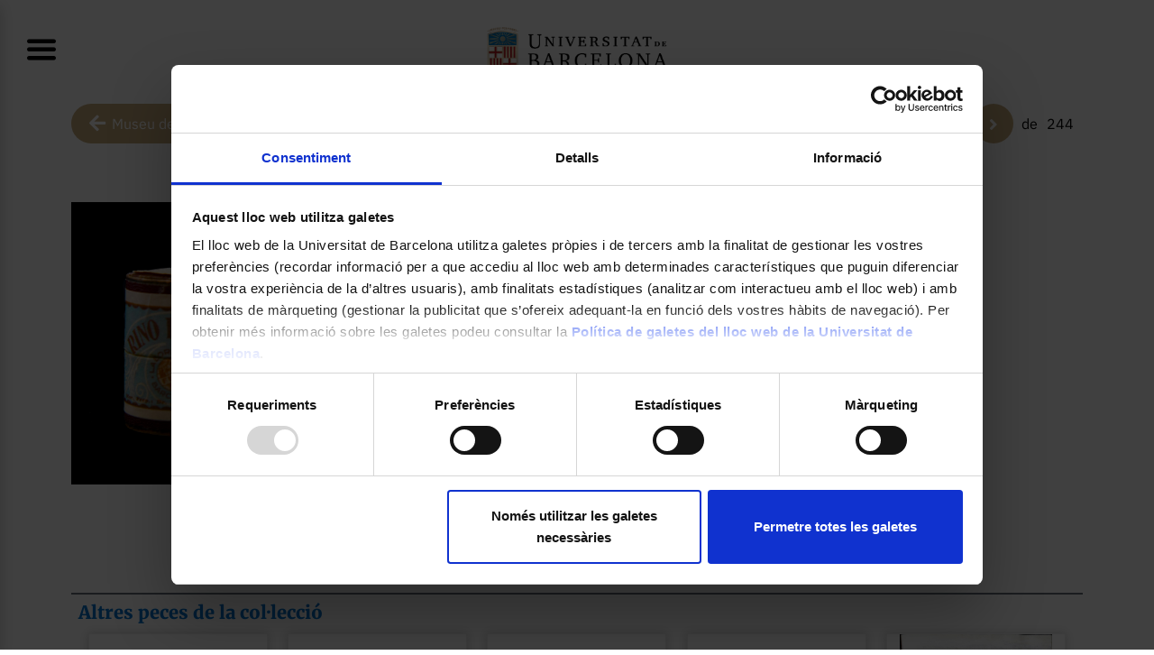

--- FILE ---
content_type: text/html; charset=UTF-8
request_url: https://museuvirtual.ub.edu/objecte/2939mfc/
body_size: 66450
content:


<!DOCTYPE html>
<html lang="ca" class="no-js">
<head>
    <meta charset="UTF-8">
    <meta name="viewport" content="width=device-width, initial-scale=1, shrink-to-fit=no">
    <link rel="profile" href="http://gmpg.org/xfn/11">
    <link rel="pingback" href="https://museuvirtual.ub.edu/xmlrpc.php">

    <!-- Dublin Core -->
    <link rel="schema.DC" href="http://purl.org/dc/elements/1.1/">
    <meta name="DC.title" content="Rino pulver">
    <meta name="DC.identifier" content="https://museuvirtual.ub.edu/objecte/2939mfc/">
    <meta name="DC.description" content="">
    <meta name="DC.subject" content="paraula_clau_1, paraula_clau_2">
    <meta name="DC.language" scheme="ISO639-1" content="ca">
    <meta name="DC.creator" content="autor1">
    <meta name="DC.type" scheme="DCMITYPE" content="http://purl.org/dc/dcmitype/PhysicalObject">
    <link rel="schema.DCTERMS" href="http://purl.org/dc/terms/" />
    <meta name="DCTERMS.created" scheme="ISO8601" content="">

	<!-- Google / Search Engine Tags -->
	<meta itemprop="name" content="Rino pulver | Museu Virtual de la Universitat de Barcelona">
	<meta itemprop="description" content="">

    <!-- Twitter & Facebook Meta Tags -->
	<meta name="twitter:card" content="summary_large_image" />
	<meta name="twitter:title" content="Rino pulver | Museu Virtual de la Universitat de Barcelona" />
<!--	<meta property="twitter:site" content="@" />
-->
	<meta name="twitter:description" content="" />

	<meta property="og:site_name" content="Museu Virtual de la Universitat de Barcelona" />
	<meta property="og:type" content="article" />
	<meta property="og:url" content="https://museuvirtual.ub.edu/objecte/2939mfc/" />
	<meta property="og:title" content="Rino pulver | Museu Virtual de la Universitat de Barcelona" />

	<meta property="og:description" content="" />

    	<meta itemprop="image" content="https://museuvirtual.ub.edu/omeka/files/large/15710/2939MFC.jpg">
	<meta property="og:image" content="https://museuvirtual.ub.edu/omeka/files/large/15710/2939MFC.jpg" />
	<meta property="og:image:height" content="557" />
	<meta property="og:image:width" content="800" />
	<meta name="twitter:image" content="https://museuvirtual.ub.edu/omeka/files/large/15710/2939MFC.jpg" />
	<meta property="image_src" content="https://museuvirtual.ub.edu/omeka/files/large/15710/2939MFC.jpg" />
	


    <meta name='robots' content='index, follow, max-image-preview:large, max-snippet:-1, max-video-preview:-1' />
<link rel="alternate" hreflang="ca" href="https://museuvirtual.ub.edu/objecte/2939mfc/" />
<link rel="alternate" hreflang="x-default" href="https://museuvirtual.ub.edu/objecte/2939mfc/" />

	<!-- This site is optimized with the Yoast SEO plugin v21.9.1 - https://yoast.com/wordpress/plugins/seo/ -->
	<title>Rino pulver - Museu Virtual de la Universitat de Barcelona</title>
	<link rel="canonical" href="https://museuvirtual.ub.edu/objecte/2939mfc/" />
	<meta property="og:locale" content="ca_ES" />
	<meta property="og:type" content="article" />
	<meta property="og:title" content="Rino pulver - Museu Virtual de la Universitat de Barcelona" />
	<meta property="og:url" content="https://museuvirtual.ub.edu/objecte/2939mfc/" />
	<meta property="og:site_name" content="Museu Virtual de la Universitat de Barcelona" />
	<meta property="article:modified_time" content="2026-01-19T07:51:38+00:00" />
	<meta property="og:image" content="https://museuvirtual.ub.edu/wp-content/uploads/2939MFC.jpg" />
	<meta property="og:image:width" content="2220" />
	<meta property="og:image:height" content="1547" />
	<meta property="og:image:type" content="image/jpeg" />
	<meta name="twitter:card" content="summary_large_image" />
	<script type="application/ld+json" class="yoast-schema-graph">{"@context":"https://schema.org","@graph":[{"@type":"WebPage","@id":"https://museuvirtual.ub.edu/objecte/2939mfc/","url":"https://museuvirtual.ub.edu/objecte/2939mfc/","name":"Rino pulver - Museu Virtual de la Universitat de Barcelona","isPartOf":{"@id":"https://museuvirtual.ub.edu/#website"},"primaryImageOfPage":{"@id":"https://museuvirtual.ub.edu/objecte/2939mfc/#primaryimage"},"image":{"@id":"https://museuvirtual.ub.edu/objecte/2939mfc/#primaryimage"},"thumbnailUrl":"https://museuvirtual.ub.edu/wp-content/uploads/2939MFC.jpg","datePublished":"2020-12-26T01:36:50+00:00","dateModified":"2026-01-19T07:51:38+00:00","breadcrumb":{"@id":"https://museuvirtual.ub.edu/objecte/2939mfc/#breadcrumb"},"inLanguage":"ca","potentialAction":[{"@type":"ReadAction","target":["https://museuvirtual.ub.edu/objecte/2939mfc/"]}]},{"@type":"ImageObject","inLanguage":"ca","@id":"https://museuvirtual.ub.edu/objecte/2939mfc/#primaryimage","url":"https://museuvirtual.ub.edu/wp-content/uploads/2939MFC.jpg","contentUrl":"https://museuvirtual.ub.edu/wp-content/uploads/2939MFC.jpg","width":2220,"height":1547},{"@type":"BreadcrumbList","@id":"https://museuvirtual.ub.edu/objecte/2939mfc/#breadcrumb","itemListElement":[{"@type":"ListItem","position":1,"name":"Inici","item":"https://museuvirtual.ub.edu/"},{"@type":"ListItem","position":2,"name":"Objectes","item":"https://museuvirtual.ub.edu/objecte/"},{"@type":"ListItem","position":3,"name":"Rino pulver"}]},{"@type":"WebSite","@id":"https://museuvirtual.ub.edu/#website","url":"https://museuvirtual.ub.edu/","name":"Museu Virtual de la Universitat de Barcelona","description":"","publisher":{"@id":"https://museuvirtual.ub.edu/#organization"},"potentialAction":[{"@type":"SearchAction","target":{"@type":"EntryPoint","urlTemplate":"https://museuvirtual.ub.edu/?s={search_term_string}"},"query-input":"required name=search_term_string"}],"inLanguage":"ca"},{"@type":"Organization","@id":"https://museuvirtual.ub.edu/#organization","name":"Museu Virtual de la Universitat de Barcelona","url":"https://museuvirtual.ub.edu/","logo":{"@type":"ImageObject","inLanguage":"ca","@id":"https://museuvirtual.ub.edu/#/schema/logo/image/","url":"https://museuvirtual.ub.edu/wp-content/uploads/logo.png","contentUrl":"https://museuvirtual.ub.edu/wp-content/uploads/logo.png","width":582,"height":159,"caption":"Museu Virtual de la Universitat de Barcelona"},"image":{"@id":"https://museuvirtual.ub.edu/#/schema/logo/image/"}}]}</script>
	<!-- / Yoast SEO plugin. -->


<link rel='dns-prefetch' href='//cdn.jsdelivr.net' />
<link rel="alternate" type="application/rss+xml" title="Museu Virtual de la Universitat de Barcelona &raquo; canal d&#039;informació" href="https://museuvirtual.ub.edu/feed/" />
<link rel="alternate" type="application/rss+xml" title="Museu Virtual de la Universitat de Barcelona &raquo; Canal dels comentaris" href="https://museuvirtual.ub.edu/comments/feed/" />
<script type="text/javascript">
/* <![CDATA[ */
window._wpemojiSettings = {"baseUrl":"https:\/\/s.w.org\/images\/core\/emoji\/14.0.0\/72x72\/","ext":".png","svgUrl":"https:\/\/s.w.org\/images\/core\/emoji\/14.0.0\/svg\/","svgExt":".svg","source":{"concatemoji":"https:\/\/museuvirtual.ub.edu\/wp-includes\/js\/wp-emoji-release.min.js?ver=6.4.2"}};
/*! This file is auto-generated */
!function(i,n){var o,s,e;function c(e){try{var t={supportTests:e,timestamp:(new Date).valueOf()};sessionStorage.setItem(o,JSON.stringify(t))}catch(e){}}function p(e,t,n){e.clearRect(0,0,e.canvas.width,e.canvas.height),e.fillText(t,0,0);var t=new Uint32Array(e.getImageData(0,0,e.canvas.width,e.canvas.height).data),r=(e.clearRect(0,0,e.canvas.width,e.canvas.height),e.fillText(n,0,0),new Uint32Array(e.getImageData(0,0,e.canvas.width,e.canvas.height).data));return t.every(function(e,t){return e===r[t]})}function u(e,t,n){switch(t){case"flag":return n(e,"\ud83c\udff3\ufe0f\u200d\u26a7\ufe0f","\ud83c\udff3\ufe0f\u200b\u26a7\ufe0f")?!1:!n(e,"\ud83c\uddfa\ud83c\uddf3","\ud83c\uddfa\u200b\ud83c\uddf3")&&!n(e,"\ud83c\udff4\udb40\udc67\udb40\udc62\udb40\udc65\udb40\udc6e\udb40\udc67\udb40\udc7f","\ud83c\udff4\u200b\udb40\udc67\u200b\udb40\udc62\u200b\udb40\udc65\u200b\udb40\udc6e\u200b\udb40\udc67\u200b\udb40\udc7f");case"emoji":return!n(e,"\ud83e\udef1\ud83c\udffb\u200d\ud83e\udef2\ud83c\udfff","\ud83e\udef1\ud83c\udffb\u200b\ud83e\udef2\ud83c\udfff")}return!1}function f(e,t,n){var r="undefined"!=typeof WorkerGlobalScope&&self instanceof WorkerGlobalScope?new OffscreenCanvas(300,150):i.createElement("canvas"),a=r.getContext("2d",{willReadFrequently:!0}),o=(a.textBaseline="top",a.font="600 32px Arial",{});return e.forEach(function(e){o[e]=t(a,e,n)}),o}function t(e){var t=i.createElement("script");t.src=e,t.defer=!0,i.head.appendChild(t)}"undefined"!=typeof Promise&&(o="wpEmojiSettingsSupports",s=["flag","emoji"],n.supports={everything:!0,everythingExceptFlag:!0},e=new Promise(function(e){i.addEventListener("DOMContentLoaded",e,{once:!0})}),new Promise(function(t){var n=function(){try{var e=JSON.parse(sessionStorage.getItem(o));if("object"==typeof e&&"number"==typeof e.timestamp&&(new Date).valueOf()<e.timestamp+604800&&"object"==typeof e.supportTests)return e.supportTests}catch(e){}return null}();if(!n){if("undefined"!=typeof Worker&&"undefined"!=typeof OffscreenCanvas&&"undefined"!=typeof URL&&URL.createObjectURL&&"undefined"!=typeof Blob)try{var e="postMessage("+f.toString()+"("+[JSON.stringify(s),u.toString(),p.toString()].join(",")+"));",r=new Blob([e],{type:"text/javascript"}),a=new Worker(URL.createObjectURL(r),{name:"wpTestEmojiSupports"});return void(a.onmessage=function(e){c(n=e.data),a.terminate(),t(n)})}catch(e){}c(n=f(s,u,p))}t(n)}).then(function(e){for(var t in e)n.supports[t]=e[t],n.supports.everything=n.supports.everything&&n.supports[t],"flag"!==t&&(n.supports.everythingExceptFlag=n.supports.everythingExceptFlag&&n.supports[t]);n.supports.everythingExceptFlag=n.supports.everythingExceptFlag&&!n.supports.flag,n.DOMReady=!1,n.readyCallback=function(){n.DOMReady=!0}}).then(function(){return e}).then(function(){var e;n.supports.everything||(n.readyCallback(),(e=n.source||{}).concatemoji?t(e.concatemoji):e.wpemoji&&e.twemoji&&(t(e.twemoji),t(e.wpemoji)))}))}((window,document),window._wpemojiSettings);
/* ]]> */
</script>
<style id='wp-emoji-styles-inline-css' type='text/css'>

	img.wp-smiley, img.emoji {
		display: inline !important;
		border: none !important;
		box-shadow: none !important;
		height: 1em !important;
		width: 1em !important;
		margin: 0 0.07em !important;
		vertical-align: -0.1em !important;
		background: none !important;
		padding: 0 !important;
	}
</style>
<link rel='stylesheet' id='contact-form-7-css' href='https://museuvirtual.ub.edu/wp-content/plugins/contact-form-7/includes/css/styles.css?ver=5.8.6' type='text/css' media='all' />
<link rel='stylesheet' id='wpml-legacy-dropdown-0-css' href='//museuvirtual.ub.edu/wp-content/plugins/sitepress-multilingual-cms/templates/language-switchers/legacy-dropdown/style.min.css?ver=1' type='text/css' media='all' />
<link rel='stylesheet' id='balloon-css' href='https://museuvirtual.ub.edu/wp-content/themes/museuvirtual-ub/css/balloon.css?ver=6.4.2' type='text/css' media='all' />
<link rel='stylesheet' id='devdmbootstrap4-css-css' href='https://museuvirtual.ub.edu/wp-content/themes/devdmbootstrap4/assets/css/devdmbootstrap/devdmbootstrap4.min.css?ver=6.4.2' type='text/css' media='all' />
<link rel='stylesheet' id='devdmbootstrap4-stylesheet-css' href='https://museuvirtual.ub.edu/wp-content/themes/museuvirtual-ub/style.css?ver=6.4.2' type='text/css' media='all' />
<link rel='stylesheet' id='devdmbootstrap4-fontawesome-css' href='https://museuvirtual.ub.edu/wp-content/themes/devdmbootstrap4/assets/fontawesome-free-5.7.2-web/css/all.min.css?ver=6.4.2' type='text/css' media='all' />
<link rel='stylesheet' id='searchwp-forms-css' href='https://museuvirtual.ub.edu/wp-content/plugins/searchwp/assets/css/frontend/search-forms.css?ver=4.3.11' type='text/css' media='all' />
<!--n2css--><script type="text/javascript" src="//museuvirtual.ub.edu/wp-content/plugins/sitepress-multilingual-cms/templates/language-switchers/legacy-dropdown/script.min.js?ver=1" id="wpml-legacy-dropdown-0-js"></script>
<script type="text/javascript" src="https://museuvirtual.ub.edu/wp-includes/js/jquery/jquery.min.js?ver=3.7.1" id="jquery-core-js"></script>
<script type="text/javascript" src="https://museuvirtual.ub.edu/wp-includes/js/jquery/jquery-migrate.min.js?ver=3.4.1" id="jquery-migrate-js"></script>
<link rel="https://api.w.org/" href="https://museuvirtual.ub.edu/wp-json/" /><link rel="alternate" type="application/json" href="https://museuvirtual.ub.edu/wp-json/wp/v2/objecte/3975" /><link rel="EditURI" type="application/rsd+xml" title="RSD" href="https://museuvirtual.ub.edu/xmlrpc.php?rsd" />
<meta name="generator" content="WordPress 6.4.2" />
<link rel='shortlink' href='https://museuvirtual.ub.edu/?p=3975' />
<link rel="alternate" type="application/json+oembed" href="https://museuvirtual.ub.edu/wp-json/oembed/1.0/embed?url=https%3A%2F%2Fmuseuvirtual.ub.edu%2Fobjecte%2F2939mfc%2F" />
<link rel="alternate" type="text/xml+oembed" href="https://museuvirtual.ub.edu/wp-json/oembed/1.0/embed?url=https%3A%2F%2Fmuseuvirtual.ub.edu%2Fobjecte%2F2939mfc%2F&#038;format=xml" />
<meta name="generator" content="WPML ver:4.5.14 stt:8,1,2;" />
<meta name="generator" content="Elementor 3.19.0; features: e_optimized_assets_loading, e_optimized_css_loading, additional_custom_breakpoints, block_editor_assets_optimize, e_image_loading_optimization; settings: css_print_method-internal, google_font-enabled, font_display-auto">
<link rel="icon" href="https://museuvirtual.ub.edu/wp-content/uploads/cropped-favicon_ub2-32x32.jpg" sizes="32x32" />
<link rel="icon" href="https://museuvirtual.ub.edu/wp-content/uploads/cropped-favicon_ub2-192x192.jpg" sizes="192x192" />
<link rel="apple-touch-icon" href="https://museuvirtual.ub.edu/wp-content/uploads/cropped-favicon_ub2-180x180.jpg" />
<meta name="msapplication-TileImage" content="https://museuvirtual.ub.edu/wp-content/uploads/cropped-favicon_ub2-270x270.jpg" />
<style id="wpforms-css-vars-root">
				:root {
					--wpforms-field-border-radius: 3px;
--wpforms-field-background-color: #ffffff;
--wpforms-field-border-color: rgba( 0, 0, 0, 0.25 );
--wpforms-field-text-color: rgba( 0, 0, 0, 0.7 );
--wpforms-label-color: rgba( 0, 0, 0, 0.85 );
--wpforms-label-sublabel-color: rgba( 0, 0, 0, 0.55 );
--wpforms-label-error-color: #d63637;
--wpforms-button-border-radius: 3px;
--wpforms-button-background-color: #066aab;
--wpforms-button-text-color: #ffffff;
--wpforms-field-size-input-height: 43px;
--wpforms-field-size-input-spacing: 15px;
--wpforms-field-size-font-size: 16px;
--wpforms-field-size-line-height: 19px;
--wpforms-field-size-padding-h: 14px;
--wpforms-field-size-checkbox-size: 16px;
--wpforms-field-size-sublabel-spacing: 5px;
--wpforms-field-size-icon-size: 1;
--wpforms-label-size-font-size: 16px;
--wpforms-label-size-line-height: 19px;
--wpforms-label-size-sublabel-font-size: 14px;
--wpforms-label-size-sublabel-line-height: 17px;
--wpforms-button-size-font-size: 17px;
--wpforms-button-size-height: 41px;
--wpforms-button-size-padding-h: 15px;
--wpforms-button-size-margin-top: 10px;

				}
			</style>
    <!-- Google Consent mode -->
    <script data-cookieconsent="ignore">  
        window.dataLayer = window.dataLayer || [];  
        function gtag() { dataLayer.push(arguments); }
        gtag("consent", "default", {
        ad_storage: "denied",
        analytics_storage: "denied",
        wait_for_update: 500,
        });  
        gtag("set", "ads_data_redaction", true);  
    </script>
    <!-- End Google Consent -->  

    <!-- Google Tag Manager -->
    <script data-cookieconsent="ignore">(function(w,d,s,l,i){w[l]=w[l]||[];w[l].push({'gtm.start':
    new Date().getTime(),event:'gtm.js'});var f=d.getElementsByTagName(s)[0],
    j=d.createElement(s),dl=l!='dataLayer'?'&l='+l:'';j.async=true;j.src=
    'https://www.googletagmanager.com/gtm.js?id='+i+dl;f.parentNode.insertBefore(j,f);
    })(window,document,'script','dataLayer', 'GTM-MLPG24R');</script>
    <!-- End Google Tag Manager -->

    <!-- Cookiebot  -->
    <script id="Cookiebot" src="https://consent.cookiebot.com/uc.js" data-cbid="5420191d-304f-471d-8f1f-ddb215bcf5b6" data-blockingmode="auto" type="text/javascript"></script>
    <!-- End Cookiebot  -->

</head>
<body class="objecte-template-default single single-objecte postid-3975 wp-custom-logo dmbs-body elementor-default elementor-kit-13311">
    <!-- Google Tag Manager (noscript) -->
    <noscript><iframe src="https://www.googletagmanager.com/ns.html?id=GTM-MLPG24R"
    height="0" width="0" style="display:none;visibility:hidden"></iframe></noscript>
    <!-- End Google Tag Manager (noscript) -->




    <div class="dmbs-header">

        <div class="header row">

            <nav class="navbar navbar-expand-lg navbar-dark header__menu dmbs-header-navbar col-4">

                <!-- Toggle Button -->
            <!--
                <button class="navbar-toggler dmbs-header-nav-mobile-toggle" type="button" data-toggle="collapse" data-target="#header-nav-content" aria-expanded="false" aria-label="Toggle navigation">
                    <i class="icon -menu"></i>
                </button>
            -->
            
                <div class="header__menu"> <a href="#" id="menu_toggle"> <i class="icon -menu"></i> </a></div>

                <!-- Nav Content -->
                <div class="sidebar" id="sidebar">
                   <!-- <div class="collapse navbar-collapse" id="header-nav-content">  -->

                    <div class="sidebar__menu" id="sidebar_menu">
                        <div class="sidebar__close"> <a href="#" id="menu_close"> <i class="icon -close"></i> </a></div>

                        <ul id="menu-menu-principal" class="dmbs-header-nav navbar-nav mr-auto"><li id="menu-item-2026" class="menu-item menu-item-type-custom menu-item-object-custom menu-item-home nav-item menu-item-inici" data-submenu="inici" ><a href="https://museuvirtual.ub.edu/" class="nav-link">Inici</a>
</li>
<li id="menu-item-11401" class="menu-item menu-item-type-custom menu-item-object-custom menu-item-home nav-item menu-item-colleccions" data-submenu="colleccions" ><a href="https://museuvirtual.ub.edu#col%C2%B7leccions" class="nav-link">Col·leccions</a>
</li>
<li id="menu-item-13235" class="menu-item menu-item-type-custom menu-item-object-custom menu-item-has-children nav-item menu-item-relats-del-patrimoni dropdown" data-submenu="relats-del-patrimoni" ><a href="#" class="nav-link submenu relats-del-patrimoni" aria-haspopup="true" aria-expanded="false">Relats del patrimoni</a>

<div class="dropdown-menu" aria-labelledby="Preview"><div class="sidebar__submenu-m hide-d"> <span class="sidebar__submenu-m-back icon -arrow-left"></span><a href='#'>Relats del patrimoni</a></div>
<a href="https://museuvirtual.ub.edu/exposicions-virtuals/" class="dropdown-item">Exposicions virtuals</a>
<a href="https://museuvirtual.ub.edu/visites-virtuals/" class="dropdown-item">Visites virtuals</a>
<a href="https://museuvirtual.ub.edu/patrimoni-3d/" class="dropdown-item">Patrimoni 3D</a>
</div>
</li>
<li id="menu-item-33709" class="menu-item menu-item-type-post_type menu-item-object-page nav-item menu-item-33709" data-submenu="33709" ><a href="https://museuvirtual.ub.edu/videoteca/" class="nav-link">Videoteca</a>
</li>
<li id="menu-item-25693" class="menu-item menu-item-type-post_type menu-item-object-page nav-item menu-item-el-blog-del-mvub" data-submenu="el-blog-del-mvub" ><a href="https://museuvirtual.ub.edu/blog/" class="nav-link">El blog del MVUB</a>
</li>
<li id="menu-item-15103" class="menu-item menu-item-type-custom menu-item-object-custom menu-item-has-children nav-item menu-item-recursos dropdown" data-submenu="recursos" ><a href="#" class="nav-link submenu recursos" aria-haspopup="true" aria-expanded="false">Recursos</a>

<div class="dropdown-menu" aria-labelledby="Preview"><div class="sidebar__submenu-m hide-d"> <span class="sidebar__submenu-m-back icon -arrow-left"></span><a href='#'>Recursos</a></div>
<a href="https://museuvirtual.ub.edu/serveis/" class="dropdown-item">Serveis</a>
<a href="https://museuvirtual.ub.edu/gestio/" class="dropdown-item">Gestió</a>
<a href="https://museuvirtual.ub.edu/normativa/" class="dropdown-item">Normativa</a>
</div>
</li>
<li id="menu-item-15534" class="menu-item menu-item-type-post_type menu-item-object-page nav-item menu-item-15534" data-submenu="15534" ><a href="https://museuvirtual.ub.edu/contacte/" class="nav-link">Contacte</a>
</li>
</ul>
                        <div>
                      <!--      <a href="http://mjm.local/grafic/" target="_blank" rel="bookmark">GRAFO</a> -->
                        </div>
                    </div>
                </div>

            </nav>



                                        <div class="col-sm-4 my-auto header__brand">
                    <a class="dmbs-logo-link" target="_blank" href="https://www.ub.edu/web/portal/ca/">
                        <img class="dmbs-logo-image" src="https://museuvirtual.ub.edu/wp-content/uploads/logo.png" alt="Museu Virtual de la Universitat de Barcelona" />
                    </a>
                </div>
            
            <div class="header__right">
                <div class="languages">    
                        
<div
	 class="wpml-ls-statics-shortcode_actions wpml-ls wpml-ls-legacy-dropdown js-wpml-ls-legacy-dropdown">
	<ul>

		<li tabindex="0" class="wpml-ls-slot-shortcode_actions wpml-ls-item wpml-ls-item-ca wpml-ls-current-language wpml-ls-first-item wpml-ls-last-item wpml-ls-item-legacy-dropdown">
			<a href="#" class="js-wpml-ls-item-toggle wpml-ls-item-toggle">
                <span class="wpml-ls-native">CA</span></a>

			<ul class="wpml-ls-sub-menu">
							</ul>

		</li>

	</ul>
</div>
               
                </div>
            </div>

        </div>

    </div>



    <div class="container dmbs-content-wrapper">

        
        <div class="col-md-12 dmbs-main">

            

                
                <article id="post-3975" class="dmbs-post card post-3975 objecte type-objecte status-publish has-post-thumbnail hentry colleccio-museu-de-la-farmacia-catalana" data-permalink="https://museuvirtual.ub.edu/objecte/2939mfc/" data-slug="museu-de-la-farmacia-catalana">

                    <div class="card-body dmbs-post-content">

                        <div class="row content-item content">

                            <div class="tools">
                                <div class="tools-left">
                                    <div class="button-colleccions">
                                        <a href="https://museuvirtual.ub.edu/colleccio/museu-de-la-farmacia-catalana" class="button"><i class="fas fa-arrow-left"></i>Museu de la farmàcia catalana</a>
                                    </div>
                                </div>
                                <div class="tools-right">
                                    <div class="share-link">
                                            <i class="fas fa-share-alt"></i>

                                            <div class="col-sm-12 ml-share-bar">
                                                <a href="https://www.facebook.com/sharer/sharer.php?u=https://museuvirtual.ub.edu/objecte/2939mfc/" target="_blank">
                                                    <i class="fab fa-facebook"></i>
                                                </a>
                                                <!--
                                                <a href="https://twitter.com/share?url=https://museuvirtual.ub.edu/objecte/2939mfc/" target="_blank">
                                                    <i class="fab fa-twitter"></i>
                                                </a>
                                                -->
                                                <a href="whatsapp://send?text=https://museuvirtual.ub.edu/objecte/2939mfc/" data-action="share/whatsapp/share" class="ml-mobile">
                                                    <i class="fab fa-whatsapp"></i>
                                                </a>
                                                <a href="mailto:?body=https://museuvirtual.ub.edu/objecte/2939mfc/" target="_blank">
                                                    <i class="fas fa-envelope"></i>
                                                </a>

                                            </div>
                                    </div>
                                    <div id="copy-link" class="copy-link">
                                        
<button title="Copiar URL" onclick="copyToClipboard();" ><i class="fas fa-link"></i></button>

<script type="text/javascript">

    function copyToClipboard(text) {
//        var inputc = document.body.appendChild(document.createElement("input"));

        var inputc = document.getElementById("copy-link").appendChild(document.createElement("input"));

        inputc.value = window.location.href;
        inputc.focus();
        inputc.select();
        document.execCommand('copy');
        inputc.parentNode.removeChild(inputc);
        jQuery(".copy-link").find('i').removeClass('fa-link').addClass('fa-check');
        jQuery(".copy-link").addClass('active');
        console.log(inputc.value);
    }


</script>                                    </div>
                                    <div class="nav-objectes">
                                        	<a rel="prev" href="https://museuvirtual.ub.edu/objecte/2750mfc/" title="Anterior" class="nav-previous adjacent"><i class="fas fa-angle-left"></i></a>
<div id="indexObj" class="text">156</div>	<a rel="next" href="https://museuvirtual.ub.edu/objecte/3008mfc/" title="Següent" class="nav-next adjacent"><i class="fas fa-angle-right"></i></a>
                                        <div class='text'>de</div>
                                        <div id="totalObj" class='text'> 244</div>

                                        
                                    </div>
                                </div>
                            </div>


                            <div class="content-item-left">
            

                                <div class="img-wrap ">
                                      <!--  <div class="bg-image" style="background-image:url('https://museuvirtual.ub.edu/wp-content/uploads/2939MFC.jpg');"></div>
                                    -->
                        
                                                                                <a data-fancybox="gallery-destacat-modal" data-caption="" href="https://museuvirtual.ub.edu/omeka/files/original/15710/2939MFC.jpg">

                                                <img src="https://museuvirtual.ub.edu/omeka/files/original/15710/2939MFC.jpg" data-src="https://museuvirtual.ub.edu/omeka/files/original/15710/2939MFC.jpg" >
                                            </a> 
                                            <div class="caption"></div>

                                    



                                    <!-- Model 3D vinculat -->
                                    


                                </div>



                                



                            
                            </div>
                            <div class="content-item-right">
                                
                                <header class="card-header dmbs-post-header">
                                     <!--<h1 class="dmbs-post-title">Rino pulver</h1>
-->
<!--
                                    <h1 class='dmbs-post-title collapse value descripcio' id="collapseTitle" aria-expanded="false"> Rino pulver                                    </h1>
                                      <a role="button" class="title collapsed" data-toggle="collapse" href="#collapseTitle" aria-expanded="false" aria-controls="collapseTitle"></a>
-->


                                <!-- títol llegir més -->
                                <div class="element-llegir-mes">
                                    <div class="titol-tallat" tabindex="-1">
                                        <div class="titol-complet">
                                            <h1 class='dmbs-post-title value'>Rino pulver</h1>
                                        </div>
                                    </div>
                                    <span class="boto-llegeix-mes-titol" role="button" tabindex="0" data-expand="Llegir més" data-contract="Llegir menys">Llegir més</span>
                                </div>
                           
                                <!-- FI títol llegir més -->

                                </header>


                                                                    <!-- Plantilla General -->
                                    <div class="row">

                                                                                    <!--  Maquetació resta Col·leccions GENERAL (menys Botànica + Manuscrits)  -->

                                           <div class="content-detail-left">
                                                <div class="text"><span class="title">Col·lecció</span>
                                                    Museu de la farmàcia catalana                                                </div>                                             
                                                <div class="text"><span class="title">Identificador</span>
                                                    <span class='value'>2939MFC</span>
                                                </div> 
                                                <div class="text"><span class="title">Tipus</span>
                                                    <span class='value'><a target='_blank' href='http://vocab.getty.edu/page/aat/300404880'>Medicament</a></span>
                                                </div> 

                                                
                                                
                                                
                                                

                                                

                                                
                                                
                                                
                                                <div class="text"><span class="title">Localització actual (centre)</span>
                                                    <span class='value'>Facultat de Farmàcia i Ciències de l'Alimentació. Campus Diagonal. Av Joan XXIII, 27-31, 08028 Barcelona</span>
                                                </div> 


                                            </div>
                                            <div class="content-detail-right">
                                                
                                                
                                                         
                                                                                                    <div class="text"><span class="title">Drets</span>
                                                        <span class='value'>                                                                    <a target="_blank" href="http://rightsstatements.org/vocab/InC/1.0/">Protegit per dret d'autor</a>
                                                                </span>
                                                    </div>  
                                                

                                                                                            </div>

                                                                                <!--  Fi maquetació resta Col·leccions  GENERAL (menys Botànica + Manuscrits)  -->

                                    </div>
                                
                            </div>
                        </div>


                    </div>


                    <!-- Objectes Relacions -->

                    <div class="card-footer dmbs-post-footer">
                        <h2 class="card-footer-title">Altres peces de la col·lecció</h2>

                        <div class="related-objects">

                                                        
                                <article id="post-4059" class="grid-item">
                                    <div class="img-wrap ">
                                                                                        
                                                <a href="https://museuvirtual.ub.edu/objecte/3295mfc/" rel="bookmark">
                                                    <img src="https://museuvirtual.ub.edu/omeka/files/large/15878/3295MFC.jpg"  data-src="https://museuvirtual.ub.edu/omeka/files/large/15878/3295MFC.jpg" >
                                                </a>
                                                                                </div>

                                    <div class="card-footer dmbs-post-footer">
                                                                                <div class="title"><a href="https://museuvirtual.ub.edu/objecte/3295mfc/" rel="bookmark" >Capsa amb 100 tubs d&#8217;assaig</a></div>

                                                                                    <div class="obra-autor">
                                                                                            </div>
                                                                                <div class="row bottom">
                                            <div class="data">
                                                                                            </div>
                                            <div class="row share">

                                                <div class="share-link">
                                                    
<i class="fas fa-share-alt"></i>

<div class="col-sm-12 ml-share-bar">
    <a href="https://www.facebook.com/sharer/sharer.php?u=https://museuvirtual.ub.edu/objecte/3295mfc/" target="_blank">
        <i class="fab fa-facebook"></i>
    </a>
    <!--
    <a href="https://twitter.com/share?url=https://museuvirtual.ub.edu/objecte/3295mfc/" target="_blank">
        <i class="fab fa-twitter"></i>
    </a>
-->
    <a href="whatsapp://send?text=https://museuvirtual.ub.edu/objecte/3295mfc/" data-action="share/whatsapp/share" class="ml-mobile">
        <i class="fab fa-whatsapp"></i>
    </a>
    <a href="mailto:?body=https://museuvirtual.ub.edu/objecte/3295mfc/" target="_blank">
        <i class="fas fa-envelope"></i>
    </a>

</div>                                                </div>

                                            </div>
                                        </div>

                                    </div>                                         


                                </article>

                                                                
                                <article id="post-4056" class="grid-item">
                                    <div class="img-wrap ">
                                                                                        
                                                <a href="https://museuvirtual.ub.edu/objecte/3292mfc/" rel="bookmark">
                                                    <img src="https://museuvirtual.ub.edu/omeka/files/large/15872/3292MFC.jpg"  data-src="https://museuvirtual.ub.edu/omeka/files/large/15872/3292MFC.jpg" >
                                                </a>
                                                                                </div>

                                    <div class="card-footer dmbs-post-footer">
                                                                                <div class="title"><a href="https://museuvirtual.ub.edu/objecte/3292mfc/" rel="bookmark" >Capsa d&#8217;etiquetes &#8220;1&#8221;</a></div>

                                                                                    <div class="obra-autor">
                                                                                            </div>
                                                                                <div class="row bottom">
                                            <div class="data">
                                                                                            </div>
                                            <div class="row share">

                                                <div class="share-link">
                                                    
<i class="fas fa-share-alt"></i>

<div class="col-sm-12 ml-share-bar">
    <a href="https://www.facebook.com/sharer/sharer.php?u=https://museuvirtual.ub.edu/objecte/3292mfc/" target="_blank">
        <i class="fab fa-facebook"></i>
    </a>
    <!--
    <a href="https://twitter.com/share?url=https://museuvirtual.ub.edu/objecte/3292mfc/" target="_blank">
        <i class="fab fa-twitter"></i>
    </a>
-->
    <a href="whatsapp://send?text=https://museuvirtual.ub.edu/objecte/3292mfc/" data-action="share/whatsapp/share" class="ml-mobile">
        <i class="fab fa-whatsapp"></i>
    </a>
    <a href="mailto:?body=https://museuvirtual.ub.edu/objecte/3292mfc/" target="_blank">
        <i class="fas fa-envelope"></i>
    </a>

</div>                                                </div>

                                            </div>
                                        </div>

                                    </div>                                         


                                </article>

                                                                
                                <article id="post-4054" class="grid-item">
                                    <div class="img-wrap ">
                                                                                        
                                                <a href="https://museuvirtual.ub.edu/objecte/3290mfc/" rel="bookmark">
                                                    <img src="https://museuvirtual.ub.edu/omeka/files/large/15868/3290MFC.jpg"  data-src="https://museuvirtual.ub.edu/omeka/files/large/15868/3290MFC.jpg" >
                                                </a>
                                                                                </div>

                                    <div class="card-footer dmbs-post-footer">
                                                                                <div class="title"><a href="https://museuvirtual.ub.edu/objecte/3290mfc/" rel="bookmark" >Capsa d&#8217;etiquetes &#8220;Tintura de yodo&#8221;</a></div>

                                                                                    <div class="obra-autor">
                                                                                            </div>
                                                                                <div class="row bottom">
                                            <div class="data">
                                                                                            </div>
                                            <div class="row share">

                                                <div class="share-link">
                                                    
<i class="fas fa-share-alt"></i>

<div class="col-sm-12 ml-share-bar">
    <a href="https://www.facebook.com/sharer/sharer.php?u=https://museuvirtual.ub.edu/objecte/3290mfc/" target="_blank">
        <i class="fab fa-facebook"></i>
    </a>
    <!--
    <a href="https://twitter.com/share?url=https://museuvirtual.ub.edu/objecte/3290mfc/" target="_blank">
        <i class="fab fa-twitter"></i>
    </a>
-->
    <a href="whatsapp://send?text=https://museuvirtual.ub.edu/objecte/3290mfc/" data-action="share/whatsapp/share" class="ml-mobile">
        <i class="fab fa-whatsapp"></i>
    </a>
    <a href="mailto:?body=https://museuvirtual.ub.edu/objecte/3290mfc/" target="_blank">
        <i class="fas fa-envelope"></i>
    </a>

</div>                                                </div>

                                            </div>
                                        </div>

                                    </div>                                         


                                </article>

                                                                
                                <article id="post-4058" class="grid-item">
                                    <div class="img-wrap ">
                                                                                        
                                                <a href="https://museuvirtual.ub.edu/objecte/3294mfc/" rel="bookmark">
                                                    <img src="https://museuvirtual.ub.edu/omeka/files/large/15876/3294MFC.jpg"  data-src="https://museuvirtual.ub.edu/omeka/files/large/15876/3294MFC.jpg" >
                                                </a>
                                                                                </div>

                                    <div class="card-footer dmbs-post-footer">
                                                                                <div class="title"><a href="https://museuvirtual.ub.edu/objecte/3294mfc/" rel="bookmark" >Calendari de mostrador commemoratiu dels 100 anys de l&#8217;aspirina</a></div>

                                                                                    <div class="obra-autor">
                                                                                            </div>
                                                                                <div class="row bottom">
                                            <div class="data">
                                                1999                                            </div>
                                            <div class="row share">

                                                <div class="share-link">
                                                    
<i class="fas fa-share-alt"></i>

<div class="col-sm-12 ml-share-bar">
    <a href="https://www.facebook.com/sharer/sharer.php?u=https://museuvirtual.ub.edu/objecte/3294mfc/" target="_blank">
        <i class="fab fa-facebook"></i>
    </a>
    <!--
    <a href="https://twitter.com/share?url=https://museuvirtual.ub.edu/objecte/3294mfc/" target="_blank">
        <i class="fab fa-twitter"></i>
    </a>
-->
    <a href="whatsapp://send?text=https://museuvirtual.ub.edu/objecte/3294mfc/" data-action="share/whatsapp/share" class="ml-mobile">
        <i class="fab fa-whatsapp"></i>
    </a>
    <a href="mailto:?body=https://museuvirtual.ub.edu/objecte/3294mfc/" target="_blank">
        <i class="fas fa-envelope"></i>
    </a>

</div>                                                </div>

                                            </div>
                                        </div>

                                    </div>                                         


                                </article>

                                                                
                                <article id="post-4061" class="grid-item">
                                    <div class="img-wrap ">
                                                                                        
                                                <a href="https://museuvirtual.ub.edu/objecte/6135bmfc/" rel="bookmark">
                                                    <img src="https://museuvirtual.ub.edu/omeka/files/large/15882/6135bMFC-2.jpg"  data-src="https://museuvirtual.ub.edu/omeka/files/large/15882/6135bMFC-2.jpg" >
                                                </a>
                                                                                </div>

                                    <div class="card-footer dmbs-post-footer">
                                                                                <div class="title"><a href="https://museuvirtual.ub.edu/objecte/6135bmfc/" rel="bookmark" >«Concòrdia dels apotecaris de Barcelona»</a></div>

                                                                                    <div class="obra-autor">
                                                                                            </div>
                                                                                <div class="row bottom">
                                            <div class="data">
                                                1511                                            </div>
                                            <div class="row share">

                                                <div class="share-link">
                                                    
<i class="fas fa-share-alt"></i>

<div class="col-sm-12 ml-share-bar">
    <a href="https://www.facebook.com/sharer/sharer.php?u=https://museuvirtual.ub.edu/objecte/6135bmfc/" target="_blank">
        <i class="fab fa-facebook"></i>
    </a>
    <!--
    <a href="https://twitter.com/share?url=https://museuvirtual.ub.edu/objecte/6135bmfc/" target="_blank">
        <i class="fab fa-twitter"></i>
    </a>
-->
    <a href="whatsapp://send?text=https://museuvirtual.ub.edu/objecte/6135bmfc/" data-action="share/whatsapp/share" class="ml-mobile">
        <i class="fab fa-whatsapp"></i>
    </a>
    <a href="mailto:?body=https://museuvirtual.ub.edu/objecte/6135bmfc/" target="_blank">
        <i class="fas fa-envelope"></i>
    </a>

</div>                                                </div>

                                            </div>
                                        </div>

                                    </div>                                         


                                </article>

                                                        </div>
                        <div class="dmbs-post-meta-footer">

    
    
</div>                    </div>
                </article>

                
                
                    </div>

        
    </div>



<script type="module" src="https://museuvirtual.ub.edu/wp-content/themes/museuvirtual-ub/js/model-viewer.min.js"></script>

<script>
// var elem = document.getElementById("model-viewer");

//  UTIF.replaceIMG();

var ajaxurl = "https://museuvirtual.ub.edu/wp-admin/admin-ajax.php";


function getPermalink(postId) {
    return new Promise(function(resolve, reject) {
        jQuery.ajax({
            url: ajaxurl, // URL d'admin-ajax.php
            type: 'POST',
            data: {
                action: 'get_permalink_by_id',
                post_id: postId
            },
            success: function(response) {
                resolve(response); // Retorna el permalink
            },
            error: function() {
                reject('Error obtenint el permalink.');
            }
        });
    });
}



/*
    // Llegir filtered_post_ids de l'emmagatzamatge local 
    var postIds = JSON.parse(localStorage.getItem('filtered_post_ids'));
    if (postIds.length) {
        var currentId = 3975;
        var currentIndex = postIds.indexOf(currentId);

        jQuery("#indexObj").text(currentIndex+1);
        jQuery("#totalObj").text(postIds.length);

        var prevPostId;
        var nextPostId
        
        if (currentIndex > 0) {
            prevPostId = postIds[currentIndex - 1];
        } else {
            prevPostId = postIds[postIds.length - 1];
        }

        getPermalink(prevPostId).then(function(prevLink) {
            document.querySelector('.nav-previous').setAttribute('href', prevLink);
        });


        if (currentIndex < postIds.length - 1) {
            nextPostId = postIds[currentIndex + 1];  
        } else {
            nextPostId = postIds[0];  
        }

        getPermalink(nextPostId).then(function(nextLink) {
            document.querySelector('.nav-next').setAttribute('href', nextLink);
        });

        console.log("prevPostId",prevPostId,3975, nextPostId);
    }

*/

    // Llegir filtered_post_ids de l'emmagatzamatge local 
    var postPermalinks = JSON.parse(localStorage.getItem('filtered_post_permalinks'));
    var currentCol = localStorage.getItem('col·leccio');
    var postCol = jQuery("article[data-permalink]").attr("data-slug");

console.log("postCol",currentCol,postCol)

    if (postPermalinks && (currentCol==postCol)) {

        if (postPermalinks.length) {
            var currentPermalink = jQuery("article[data-permalink]").attr("data-permalink");
            var currentIndex = postPermalinks.indexOf(currentPermalink);




            jQuery("#indexObj").text(currentIndex+1);
            jQuery("#totalObj").text(postPermalinks.length);

            var prevPostPermalink;
            var nextPostPermalink;
            
            if (currentIndex > 0) {
                prevPostPermalink = postPermalinks[currentIndex - 1];
            } else {
                prevPostPermalink = postPermalinks[postPermalinks.length - 1];
            }
            document.querySelector('.nav-previous').setAttribute('href', prevPostPermalink);


            if (currentIndex < postPermalinks.length - 1) {
                nextPostPermalink = postPermalinks[currentIndex + 1];  
            } else {
                nextPostPermalink = postPermalinks[0];  
            }
            document.querySelector('.nav-next').setAttribute('href', nextPostPermalink);
        }
    }
    jQuery(".nav-objectes").addClass("show");


jQuery(document).ready(function(jQuery) {  


    // oculta el camps buits a la fitxa d'ojecte
    jQuery('.value:empty').parent().hide();
    jQuery('.value-uri:empty').parent().hide();

    if(jQuery('.descripcio.value:empty').length) {
        jQuery('.descripcio.text').hide();
    }

    jQuery('[data-fancybox]').fancybox({
        loop : true
    });

    jQuery('[data-toggle="tooltip"]').tooltip();   

    if(jQuery(".facetwp-selections ul").length) {
        console.log("seleccions");
        jQuery("#filtres").show();
    }

    jQuery(".link-item-set").click(function (){
        console.log(jQuery(this).attr("id"));
        alert("hola "+jQuery(this).attr("id"));
    });




  var httptxt = 'http';
    var pdftxt = ".pdf";

    jQuery('.value').each(function() {
        var me = jQuery(this),
            txt = me.html();
        inici=txt.search(httptxt);
        fi=txt.search(pdftxt);
        ia=txt.search("<a");
        //console.log("inici",inici, "fi",fi,ia);
        if(inici>=0 && fi>0) {
          found = txt.substring(txt.search(httptxt), txt.search(pdftxt)+4);
          stringend='<a href="'+found+'" target="_blank">'+found+'</a>';
          txt = txt.replace(found, stringend);
        } else if (ia<0) {
          var regex = /(https?:\/\/([-\w\.]+)+(:\d+)?(\/([\w\/_\.]*(\?\S+)?)?)?)/ig
          // Replace plain text links by hyperlinks
          txt = txt.replace(regex, "<a href='$1' target='_blank'>$1</a>");
        }
        me.html(txt);
    });


   jQuery(".share-link").mouseover(function(){
      jQuery(this).find(".ml-share-bar").show();
    });
    jQuery(".share-link").mouseout(function(){
      jQuery(this).find(".ml-share-bar").hide();
    });





      /* enllaç veure més */
    jQuery('a.read').click(function () {
        jQuery(this).parent('.trimmed-desc').slideToggle(0);
        jQuery(this).parent().parent().find(".full-desc").slideToggle(0);
    });

    jQuery('a.readless').click(function () {
        jQuery(this).parent().parent().find('.trimmed-desc').slideToggle(0);
        jQuery(this).parent(".full-desc").slideToggle(0);
    });





    // Ajustar mida títol objecte
    if(jQuery(".titol-complet").height() < jQuery(".titol-tallat").height()) {
        jQuery(".titol-tallat").height("inherit"); 
    }



   /*************************************COMPONENT: fpca_tramit****************/
    /* ELEMENT: TITOL LLEGIR MES */
    var tamanyTitolComplet = jQuery(".titol-complet").innerHeight();
    /*Accessibility - improve keyboard navigation*/
    var closedTextCompleteTitol = function(){
        if(jQuery(".element-llegir-mes .titol-complet").length > 0){
            var titolCompleteChildren = jQuery(".fpca_tramit .element-llegir-mes .titol-complet").find('a');
            jQuery(titolCompleteChildren).each(function(){
                jQuery(this).attr("tabindex", -1);
            })
        } else {
            return false;
        }

    }
    var openTextCompleteTitol = function(){
        if(jQuery(".element-llegir-mes .titol-complet").length > 0){
            var titolCompleteChildren = jQuery(".fpca_tramit .element-llegir-mes .titol-complet").find('a');
            jQuery(titolCompleteChildren).each(function(){
                jQuery(this).attr("tabindex", 0);
            })
        } else {
            return false;
        }

    }
    var llegeixCollapseTitol = function(){
        tamanyTitolFinal = jQuery(".titol-complet").height();

            if (!jQuery(".boto-llegeix-mes-titol").hasClass('desplegat')) {
                jQuery(".titol-tallat").animate({
                    height: tamanyTitolFinal + "px"
                }, 500);
                jQuery(".boto-llegeix-mes-titol").addClass('desplegat');
                jQuery(".titol-tallat").addClass('desplegat');
                openTextCompleteTitol();
                jQuery(".boto-llegeix-mes-titol").empty();
                if (!(jQuery(".boto-llegeix-mes-titol").attr('data-contract') === undefined)) {
                    jQuery(".boto-llegeix-mes-titol").append(jQuery(".boto-llegeix-mes-titol").attr('data-contract'));
                } else
                    jQuery(".boto-llegeix-mes-titol").append("Llegiu-ne menys");
            } else {
                jQuery(".boto-llegeix-mes-titol").removeClass('desplegat');
                closedTextCompleteTitol()
                jQuery(".titol-tallat").animate({
                    height: tamanyTitolInici + "px"
                }, 500);
                jQuery(".titol-tallat").removeClass('desplegat');

                jQuery(".boto-llegeix-mes-titol").empty();
                if (!(jQuery(".boto-llegeix-mes-titol").attr('data-expand') === undefined)) {
                    jQuery(".boto-llegeix-mes-titol").append(jQuery(".boto-llegeix-mes-titol").attr('data-expand'));
                } else
                    jQuery(".boto-llegeix-mes-titol").append("Llegiu-ne més");
            }
    }
    if (tamanyTitolComplet <= 190) {
        jQuery(".boto-llegeix-mes-titol").css("display", "none");
    } else {
        var tamanyTitolInici = jQuery(".titol-tallat").height();
        closedTextCompleteTitol();
        jQuery(".boto-llegeix-mes-titol").css("display", "inline-block")
        jQuery(".boto-llegeix-mes-titol").click(function() {
            llegeixCollapseTitol();
        });
        jQuery(".boto-llegeix-mes-titol").keydown(function(e){
            if(e.which === 13){
                llegeixCollapseTitol();
            }
        });
    }

    /* ELEMENT: TITOL LLEGIR MES FI*/



   /*************************************COMPONENT: fpca_tramit****************/
    /* ELEMENT: LLEGIR MES */
    var tamanyTextComplet = jQuery(".text-complet").innerHeight();
    /*Accessibility - improve keyboard navigation*/
    var closedTextComplete = function(){
        if(jQuery(".element-llegir-mes .text-complet").length > 0){
            var textCompleteChildren = jQuery(".fpca_tramit .element-llegir-mes .text-complet").find('a');
            jQuery(textCompleteChildren).each(function(){
                jQuery(this).attr("tabindex", -1);
            })
        } else {
            return false;
        }

    }
    var openTextComplete = function(){
        if(jQuery(".element-llegir-mes .text-complet").length > 0){
            var textCompleteChildren = jQuery(".fpca_tramit .element-llegir-mes .text-complet").find('a');
            jQuery(textCompleteChildren).each(function(){
                jQuery(this).attr("tabindex", 0);
            })
        } else {
            return false;
        }

    }
    var llegeixCollapse = function(){
        tamanyFinal = jQuery(".text-complet").height();

            if (!jQuery(".boto-llegeix-mes").hasClass('desplegat')) {
                jQuery(".text-tallat").animate({
                    height: tamanyFinal + "px"
                }, 500);
                jQuery(".boto-llegeix-mes").addClass('desplegat');
                openTextComplete();
                jQuery(".boto-llegeix-mes").empty();
                if (!(jQuery(".boto-llegeix-mes").attr('data-contract') === undefined)) {
                    jQuery(".boto-llegeix-mes").append(jQuery(".boto-llegeix-mes").attr('data-contract'));
                } else
                    jQuery(".boto-llegeix-mes").append("Llegiu-ne menys");
            } else {
                jQuery(".boto-llegeix-mes").removeClass('desplegat');
                closedTextComplete()
                jQuery(".text-tallat").animate({
                    height: tamanyInici + "px"
                }, 500);
                jQuery(".boto-llegeix-mes").empty();
                if (!(jQuery(".boto-llegeix-mes").attr('data-expand') === undefined)) {
                    jQuery(".boto-llegeix-mes").append(jQuery(".boto-llegeix-mes").attr('data-expand'));
                } else
                    jQuery(".boto-llegeix-mes").append("Llegiu-ne més");
            }
    }
    if (tamanyTextComplet <= 100) {
        jQuery(".boto-llegeix-mes").css("display", "none");
    } else {
        var tamanyInici = jQuery(".text-tallat").height();
        jQuery(".boto-llegeix-mes").css("display", "block");
        closedTextComplete();
        jQuery(".boto-llegeix-mes").click(function() {
            llegeixCollapse();
        });
        jQuery(".boto-llegeix-mes").keydown(function(e){
            if(e.which === 13){
                llegeixCollapse();
            }
        });
    }

    /* ELEMENT: LLEGIR MES FI*/





})
// END READY




</script>


    <div class="dmbs-footer">
        <div class="row">
			<div class="col-md-7 col-lg-8 footer__white order-md-2">

                <div id="footer-sidebar" class="row footer__links m-0">
					<div id="footer-sidebar1">
					<div class="widget_text row m-0"><div class="textwidget custom-html-widget"><div class="col-md-12 col-lg-7 p-0">
<div class="row m-0">
	<div class="col-8 p-0">
		<div class="footer__links-title"> Enllaços directes</div>
		<ul>
			<li> 
				<a href="https://www.ub.edu/web/portal/ca/mapa-web">Mapa web</a>
			</li>
			<li> 
				<a href="https://crai.ub.edu">Biblioteques</a>
			</li>
			<li> 
				<a href="https://www.ub.edu/web/ub/ca/menu_peu/contacte/contacte.html">Contacte</a>
			</li>
			<li> 
				<a href="http://www.publicacions.ub.edu">Edicions UB</a>
			</li>
			<li> 
				<a href="http://directori.ub.edu/dir/?lang=ca">Directori</a>
			</li>
			<li> 
				<a href="https://www.ub.edu/web/ub/ca/sites/llengues/portada/index.html">Llengües</a>
			</li>
			<li> 
				<a href="https://www.ub.edu/web/portal/ca/legal">Avís legal</a>
			</li>
			<li> <a href="https://www.ub.edu/ubtv/">UBtv</a>
			</li>
			<li> 
				<a href="https://www.ub.edu/web/portal/ca/politiques-de-galetes/">Galetes</a>
			</li>
			<li> 
				<a href="https://www.ub.edu/dyn/cms/continguts_ca/menu_eines/agenda/index.html">Agenda</a>
			</li>
			<li> 
				<a href="https://www.ub.edu/web/portal/ca/ub-coronavirus/">Covid-19</a>
			</li>
			<li> <a href="https://www.ub.edu/dyn/cms/continguts_ca/menu_eines/noticies/index.html">Notícies</a></li>
		</ul>
	</div>
	<div class="col-4 p-0">
		<div class="footer__links-title"> Intranets</div>
		<div class="footer__links-element">
			<a href="http://www.ub.edu/monub/">Estudiants</a>
		</div>
		<div class="footer__links-element"> <a href="https://intranet.ub.edu/dyn/cms/">PAS i PDI</a>
		</div>
	</div>
</div>
</div>
<div class="col-md-12 col-lg-5 footer__actions"> 
						<a href="https://seu.ub.edu/index.gsp?lang=ca_ES" class="btn btn-primary btn-block">Seu electrònica</a>
						<a href="https://www.ub.edu/web/ub/ca/sites/transparencia/index.html" class="btn btn-outline-primary btn-block">Portal de transparència</a>
</div>
				<div class="row footer__bottom">
					<div class="col-auto">
						<div class="footer__bottom-title">Membre de la</div>
						<a href="https://www.ub.edu/web/ub/ca/recerca_innovacio/recerca_a_la_UB/leru/index.html">
							<img alt="Leru" src="/wp-content/themes/museuvirtual-ub/img/leru-logo.png"></a>
					</div>
					<div class="col-auto">
						<div class="footer__bottom-title">Fundadora de la</div>
						<a href="https://charm-eu.eu/">
							<img alt="Charm eu" src="/wp-content/themes/museuvirtual-ub/img/logo-charm-eu_transp.png"></a>
					</div>
					<div class="col-auto">
						<div class="footer__bottom-title">Excel·lència internacional</div>
						<a href="https://www.ub.edu/web/ub/ca/recerca_innovacio/hr_excellence/index.html">
							<img alt="International excellence" src="/wp-content/themes/museuvirtual-ub/img/hr-logo.png"></a>
					</div>
				</div></div></div>					</div>
					<div id="footer-sidebar2">
										</div>
				</div>

            </div>
			<div class="col-md-5 col-lg-4 footer__blue order-md-1">
				<div class="footer__logo"> 

                   
                    	<a href="https://www.ub.edu/web/portal/ca"> 					<img src="https://museuvirtual.ub.edu/wp-content/themes/museuvirtual-ub/img/logo-white.svg" alt="Universitat de Barcelona">
					</a>

				</div>
				<ul class="xxss" role="list" aria-label="social">
				    <li>
				            <a href="https://www.instagram.com/UniBarcelona/">
				                <img width="35" height="35" alt="Instagram" src="https://museuvirtual.ub.edu/wp-content/themes/museuvirtual-ub/img/Instagram.svg">
				            </a>
				    </li>
				    <li>
				            <a href="https://www.linkedin.com/school/university-of-barcelona/mycompany/">
				                <img width="35" height="35" alt="LinkedIn" src="https://museuvirtual.ub.edu/wp-content/themes/museuvirtual-ub/img/Linkedn.svg">
				            </a>
				    </li>
				    <li>
				            <a href="https://www.facebook.com/UniversitatdeBarcelona">
				                <img width="35" height="35" alt="Facebook" src="https://museuvirtual.ub.edu/wp-content/themes/museuvirtual-ub/img/Facebook.svg">
				            </a>
				    </li>
				    <li>
				            <a href="https://bsky.app/profile/ub.edu">
				                <img loading="lazy" width="35" height="35" alt="bluesky" src="https://museuvirtual.ub.edu/wp-content/themes/museuvirtual-ub/img/shutterstock.png">
				            </a>
				    </li>
				    <li>
				            <a href="https://www.tiktok.com/@unibarcelona">
				                <img loading="lazy" width="35" height="35" alt="TikTok" src="https://museuvirtual.ub.edu/wp-content/themes/museuvirtual-ub/img/Tik.svg">
				            </a>
				    </li>
				    <li>
				            <a href="https://www.youtube.com/user/UB">
				                <img loading="lazy" width="35" height="35" alt="YouTube" src="https://museuvirtual.ub.edu/wp-content/themes/museuvirtual-ub/img/Youtube.svg">
				            </a>
				    </li>
				    <li>
				            <a href="https://www.ivoox.com/podcast-l-8217-actualitat-ub-podcast_sq_f1922725_1.html">
				                <img loading="lazy" width="35" height="35" alt="iVoox" src="https://museuvirtual.ub.edu/wp-content/themes/museuvirtual-ub/img/ivoox.svg">
				            </a>
				    </li>
				    <li>
				            <a href="https://t.me/s/unibarcelona/">
				                <img loading="lazy" width="35" height="35" alt="telegram" src="https://museuvirtual.ub.edu/wp-content/themes/museuvirtual-ub/img/Telegram.svg">
				            </a>
				    </li>
				    <li>
				            <a href="https://www.ub.edu/ubtv/inici">
				                <img loading="lazy" width="35" height="35" alt="ubtv" src="https://museuvirtual.ub.edu/wp-content/themes/museuvirtual-ub/img/iconaUBtv.svg">
				            </a>
				    </li>
				</ul>
				<div class="footer__blue-bottom"> 2024 © Universitat de Barcelona</div>
			</div>
        </div>
    </div>


<script type="text/javascript" src="https://museuvirtual.ub.edu/wp-content/plugins/contact-form-7/includes/swv/js/index.js?ver=5.8.6" id="swv-js"></script>
<script type="text/javascript" id="contact-form-7-js-extra">
/* <![CDATA[ */
var wpcf7 = {"api":{"root":"https:\/\/museuvirtual.ub.edu\/wp-json\/","namespace":"contact-form-7\/v1"}};
/* ]]> */
</script>
<script type="text/javascript" src="https://museuvirtual.ub.edu/wp-content/plugins/contact-form-7/includes/js/index.js?ver=5.8.6" id="contact-form-7-js"></script>
<script type="text/javascript" src="https://museuvirtual.ub.edu/wp-content/themes/museuvirtual-ub/js/jquery-ui.js" id="jquery-ui-js"></script>
<script type="text/javascript" src="https://museuvirtual.ub.edu/wp-content/themes/museuvirtual-ub/js/UTIF.js" id="tiff-js"></script>
<script type="text/javascript" src="https://museuvirtual.ub.edu/wp-content/themes/museuvirtual-ub/js/custom.js" id="custom-js"></script>
<script type="text/javascript" src="https://cdn.jsdelivr.net/gh/fancyapps/fancybox@3.5.7/dist/jquery.fancybox.min.js" id="Fancybox-js"></script>
<script type="text/javascript" src="https://museuvirtual.ub.edu/wp-includes/js/imagesloaded.min.js?ver=5.0.0" id="imagesloaded-js"></script>
<script type="text/javascript" src="https://museuvirtual.ub.edu/wp-includes/js/masonry.min.js?ver=4.2.2" id="masonry-js"></script>
<script type="text/javascript" src="https://museuvirtual.ub.edu/wp-content/themes/devdmbootstrap4/assets/js/bootstrap4x/popper.min.js?ver=1.39" id="devdmbootstrap4-popper-js-js"></script>
<script type="text/javascript" src="https://museuvirtual.ub.edu/wp-content/themes/devdmbootstrap4/assets/js/bootstrap4x/bootstrap.js?ver=1.39" id="devdmbootstrap4-js-js"></script>
<script type="text/javascript" src="https://museuvirtual.ub.edu/wp-content/themes/devdmbootstrap4/assets/js/devdmbootstrap4_enhanced_nav.js?ver=1.39" id="devdmbootstrap4-enhanced-nav-js-js"></script>
<script>var FWP_HTTP = FWP_HTTP || {}; FWP_HTTP.lang = 'ca';</script>
<div class="overlay"></div>
</body>
</html>